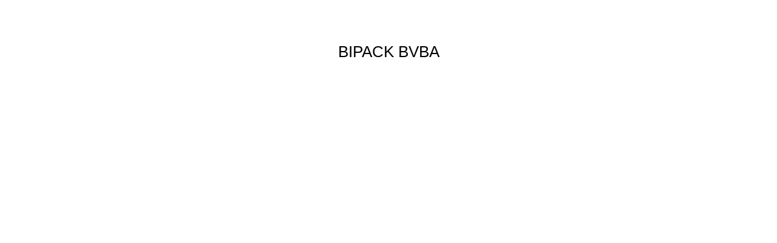

--- FILE ---
content_type: text/html; charset=utf-8
request_url: https://www.bipack.be/fr/googlemaps.aspx
body_size: 561
content:


<!DOCTYPE html>

<html xmlns="http://www.w3.org/1999/xhtml">
<head><title>
	Route
</title><meta charset="iso-8859-1" /><link type="text/css" rel="stylesheet" href="https://www.bipack.be/css/googlemaps.min.css" /></head>
<body>
    <table class="tblRoute">
        <tr>
            <td>
                <h1><span id="lblTitel">Bipack bvba</span></h1>
                <iframe src="https://www.google.com/maps/embed?pb=!1m18!1m12!1m3!1d3568.036416375811!2d3.278931488010664!3d50.7758934261785!2m3!1f0!2f0!3f0!3m2!1i1024!2i768!4f13.1!3m3!1m2!1s0x47c324e85b6effa9%3A0x57ea24d56a6c6286!2sRollegemsestraat+13%2C+8510+Kortrijk!5e0!3m2!1snl!2sbe!4v1541412662337" width="540" height="540" frameborder="0" style="border:0" allowfullscreen></iframe>
            </td>
        </tr>
    </table>
</body>
</html>



--- FILE ---
content_type: text/css
request_url: https://www.bipack.be/css/googlemaps.min.css
body_size: 161
content:
body,html{height:100%}body{margin:0;background:#fff}body,td,th{font-family:Arial,Verdana;font-size:12px;color:12px}a,a:link,a:visited,a:active,a:hover{color:#e51820}.tblRoute{height:100%;text-align:center;background-color:#fff;width:100%;border:0}.tblRoute h1{color:#000;text-transform:uppercase;font-size:26px;padding:10px 0 15px;margin:0;font-weight:normal}.tblRoute #maproute{margin:0 auto;padding:0;border:0}